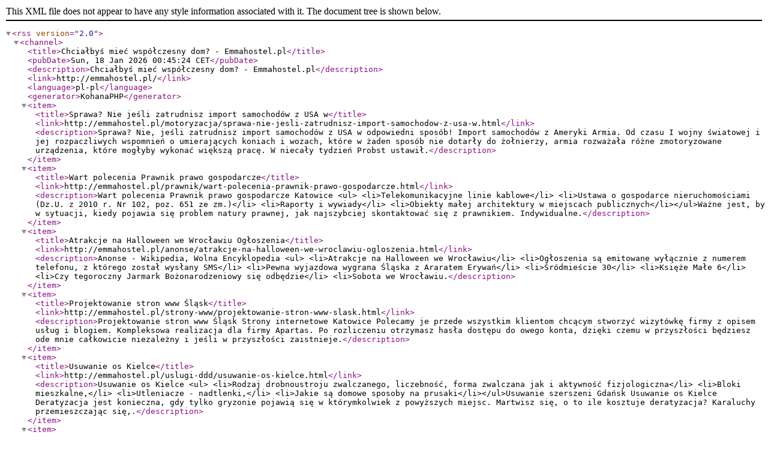

--- FILE ---
content_type: text/xml;charset=UTF-8
request_url: http://emmahostel.pl/channelrss.xml
body_size: 4910
content:
<?xml version="1.0" encoding="UTF-8"?>
<rss version="2.0">
  <channel>
    <title>Chciałbyś mieć współczesny dom? - Emmahostel.pl</title>
    <pubDate>Sun, 18 Jan 2026 00:45:24 CET</pubDate>
    <description>Chciałbyś mieć współczesny dom? - Emmahostel.pl</description>
    <link>http://emmahostel.pl/</link>
    <language>pl-pl</language>
    <generator>KohanaPHP</generator>
    <item>
      <title>Sprawa? Nie jeśli zatrudnisz import samochodów z USA w</title>
      <link>http://emmahostel.pl/motoryzacja/sprawa-nie-jesli-zatrudnisz-import-samochodow-z-usa-w.html</link>
      <description>Sprawa? Nie, jeśli zatrudnisz import samochodów z USA w odpowiedni sposób! Import samochodów z Ameryki Armia. Od czasu I wojny światowej i jej rozpaczliwych wspomnień o umierających koniach i wozach, które w żaden sposób nie dotarły do ​​żołnierzy, armia rozważała różne zmotoryzowane urządzenia, które mogłyby wykonać większą pracę. W niecały tydzień Probst ustawił.</description>
    </item>
    <item>
      <title>Wart polecenia Prawnik prawo gospodarcze</title>
      <link>http://emmahostel.pl/prawnik/wart-polecenia-prawnik-prawo-gospodarcze.html</link>
      <description>Wart polecenia Prawnik prawo gospodarcze Katowice &lt;ul&gt; &lt;li&gt;Telekomunikacyjne linie kablowe&lt;/li&gt; &lt;li&gt;Ustawa o gospodarce nieruchomościami (Dz.U. z 2010 r. Nr 102, poz. 651 ze zm.)&lt;/li&gt; &lt;li&gt;Raporty i wywiady&lt;/li&gt; &lt;li&gt;Obiekty małej architektury w miejscach publicznych&lt;/li&gt;&lt;/ul&gt;Ważne jest, by w sytuacji, kiedy pojawia się problem natury prawnej, jak najszybciej skontaktować się z prawnikiem. Indywidualne.</description>
    </item>
    <item>
      <title>Atrakcje na Halloween we Wrocławiu Ogłoszenia</title>
      <link>http://emmahostel.pl/anonse/atrakcje-na-halloween-we-wroclawiu-ogloszenia.html</link>
      <description>Anonse - Wikipedia, Wolna Encyklopedia &lt;ul&gt; &lt;li&gt;Atrakcje na Halloween we Wrocławiu&lt;/li&gt; &lt;li&gt;Ogłoszenia są emitowane wyłącznie z numerem telefonu, z którego został wysłany SMS&lt;/li&gt; &lt;li&gt;Pewna wyjazdowa wygrana Śląska z Araratem Erywań&lt;/li&gt; &lt;li&gt;Śródmieście 30&lt;/li&gt; &lt;li&gt;Księże Małe 6&lt;/li&gt; &lt;li&gt;Czy tegoroczny Jarmark Bożonarodzeniowy się odbędzie&lt;/li&gt; &lt;li&gt;Sobota we Wrocławiu.</description>
    </item>
    <item>
      <title>Projektowanie stron www Śląsk</title>
      <link>http://emmahostel.pl/strony-www/projektowanie-stron-www-slask.html</link>
      <description>Projektowanie stron www Śląsk Strony internetowe Katowice Polecamy je przede wszystkim klientom chcącym stworzyć wizytówkę firmy z opisem usług i blogiem. Kompleksowa realizacja dla firmy Apartas. Po rozliczeniu otrzymasz hasła dostępu do owego konta, dzięki czemu w przyszłości będziesz ode mnie całkowicie niezależny i jeśli w przyszłości zaistnieje.</description>
    </item>
    <item>
      <title>Usuwanie os Kielce</title>
      <link>http://emmahostel.pl/uslugi-ddd/usuwanie-os-kielce.html</link>
      <description>Usuwanie os Kielce &lt;ul&gt; &lt;li&gt;Rodzaj drobnoustroju zwalczanego, liczebność, forma zwalczana jak i aktywność fizjologiczna&lt;/li&gt; &lt;li&gt;Bloki mieszkalne,&lt;/li&gt; &lt;li&gt;Utleniacze - nadtlenki,&lt;/li&gt; &lt;li&gt;Jakie są domowe sposoby na prusaki&lt;/li&gt;&lt;/ul&gt;Usuwanie szerszeni Gdańsk Usuwanie os Kielce Deratyzacja jest konieczna, gdy tylko gryzonie pojawią się w którymkolwiek z powyższych miejsc. Martwisz się, o to ile kosztuje deratyzacja? Karaluchy przemieszczając się,.</description>
    </item>
    <item>
      <title>Specjalizacje: Projektowanie</title>
      <link>http://emmahostel.pl/uslugi-ogrody/specjalizacje-projektowanie.html</link>
      <description>Specjalizacje: Projektowanie Ogrodów Dla Osób Prywatnych Projektowanie i budowa ogrodów Poznań Dzięki odpowiedniemu podejściu i profesjonalizmowi wykonane przez naszą firmę ogrody cieszą oko i pozostałe zmysły wielu klientów na terenie woj. Wielu właścicieli ogrodów nie wie jednak, jak usprawnić prace nad pięknym otoczeniem. Jednak, ze względu na to, że ta praca jest jednocześnie pasją - Nasze.</description>
    </item>
    <item>
      <title>Świetna Restauracja Pizza Warszawa</title>
      <link>http://emmahostel.pl/pizza/swietna-restauracja-pizza-warszawa.html</link>
      <description>Świetna Restauracja Pizza Warszawa Pizza Warszawa Pizza Ortolana Grillowane warzywa: cukinia, papryka, cebula i pieczarki na podkładzie z pomidorów w roztopionej ciągnącej mozarelli. Pierwszy lokal Pizza Hut, który należał już do AmRest, otwarto w 1993 na rynku we Wrocławiu. Gdzie jest najlepsza pizza we Wrocławiu? AleGloria.</description>
    </item>
    <item>
      <title>Powiększanie Ust Metody Na Wypełnienie</title>
      <link>http://emmahostel.pl/uroda/powiekszanie-ust-metody-na-wypelnienie.html</link>
      <description>Powiększanie Ust. Metody Na Wypełnienie, Korekcję I Modelowanie Ust Mezoterapia głowy . Czy mezoterapia pomaga na łysienie? Mezoterapia igłowa jest zabiegiem o bardzo szerokim spektrum wskazań. Mezoterapia igłowa włosów to sposób na zapobieżenie ich utracie na skutek łojotokowego zapalenia skóry. Przy bardziej zaawansowanych zmianach uzyskuje.</description>
    </item>
    <item>
      <title>Winstrol stanazolol  Toksyczny Preparat Na Szybki Przyrost</title>
      <link>http://emmahostel.pl/sterydy/winstrol-stanazolol-toksyczny-preparat-na-szybki-przyrost.html</link>
      <description>Winstrol (stanazolol) - Toksyczny Preparat Na Szybki Przyrost Masy Mięśniowej - PoradnikZdrowie.pl Sterydy i anaboliki w małych cenach W miarę gromadzenia danych epidemiologicznych, klinicznych oraz doświadczalnych poznajemy kolejne związki chemiczne przyczyniające się do rozwoju nowotworów. Zaburzenia molekularne prowadzące do powstania i rozwoju raka prostaty (PC), jak i innych nowotworów,.</description>
    </item>
    <item>
      <title>Instalacje Fotowoltaiczne  Panele</title>
      <link>http://emmahostel.pl/fotowoltaika/instalacje-fotowoltaiczne-panele.html</link>
      <description>Instalacje Fotowoltaiczne - Panele fotowoltaiczne Wracając do samej sprawności wysokojakościowych paneli, należy zauważyć, że podstawowe czynniki warunkujące ich wydajność w rzeczywistym działaniu - po zamontowaniu na dachu - to powierzchnia samego dachu, nachylenie względem promieni słonecznych oraz ilość godzin, przez które panele pochłaniają światło słoneczne. Potencjalny inwestor zwracając się do rolnika z propozycją zawarcia tego typu dzierżawy nie ma żadnych podstaw domagania.</description>
    </item>
    <item>
      <title>Żywice epoksydowe do drewna i podkłady epoksydowe</title>
      <link>http://emmahostel.pl/farby-epoksydowe/zywice-epoksydowe-do-drewna-i-podklady-epoksydowe.html</link>
      <description>Żywice epoksydowe do drewna i podkłady epoksydowe Posiada wiele uniwersalych zastosowań w przemyśle oraz do zabezpieczenia różnych elementów narażonych na intensywną korozję, ścieranie ip.. Możemy je spotkać w przemyśle lotniczym, hydrotechnicznym i energetycznym. Warunkiem tego dla tego typu żywic będą wysokie wymagania stabilności wymiarowej.</description>
    </item>
    <item>
      <title>Części do aut USA Samochody nowe i używane Audi</title>
      <link>http://emmahostel.pl/motoryzacja/czesci-do-aut-usa-samochody-nowe-i-uzywane-audi.html</link>
      <description>Części do aut USA Samochody nowe i używane Audi. Używane auta z USA wystawiane na aukcjach są w różnym stanie - zaczynając od niemal zupełnie nowych, a kończąc na uszkodzonych samochodach po wypadkach. Wszystkie auta, które licytujemy, są przez nas dokładnie sprawdzane - polecamy naszym klientom jedynie bezpieczne aukcje wystawiane przez zaufane podmioty. Prosząc.</description>
    </item>
    <item>
      <title>Okna dachowe i okna balkonowe Velux W celu zapewnienia odpowiedniej</title>
      <link>http://emmahostel.pl/okna-dachowe/okna-dachowe-i-okna-balkonowe-velux-w-celu-zapewnienia-odpowiedniej.html</link>
      <description>Okna dachowe i okna balkonowe Velux W celu zapewnienia odpowiedniej izolacji cieplnej okna powinny charakteryzować się jak najniższym współczynnikiem przenikania ciepła Uw. Należy uważać na producentów, którzy podają współczynnik przenikania ciepła razem z roletą. Sygnowane nazwą firmy okna dachowe wraz z akcesoriami cieszą się.</description>
    </item>
    <item>
      <title>Jej dodatkowym atutem jest możliwość</title>
      <link>http://emmahostel.pl/lampy/jej-dodatkowym-atutem-jest-mozliwosc.html</link>
      <description>Jej dodatkowym atutem jest możliwość regulacji długości urządzenia.Polecamy industrialną lampę wiszącą marki Azzardo. Plusem opraw sufitowych jest w zdecydowanej ich większości możliwość regulacji kąta padania światła, umożliwia to dopasowanie światła pod względem zapotrzebowania i indywidualnych preferencji. Dopasowanie odpowiedniego odcienia, czy kontrastowanie jest dziś na topie. Bardzo praktycznym rozwiązaniem są modele wyposażone w możliwość dowolnego ustawiania kierunku światła.</description>
    </item>
    <item>
      <title>Wykonane z wysokiej jakości materiałów</title>
      <link>http://emmahostel.pl/lampy/wykonane-z-wysokiej-jakosci-materialow.html</link>
      <description>Wykonane z wysokiej jakości materiałów, z dbałością o najdrobniejsze szczegóły. W jej skład wchodzą lampy wiszące oraz oprawy ścienne, które zostały wykonane z wysokiej jakości surowców - metalu oraz szkła. Królują rzecz jasna plafony, ale nierzadko można też spotkać lampy sufitowe klasyczne z roślinnymi motywami.</description>
    </item>
    <item>
      <title>Dieta ketogeniczna Warszawa Od dawna</title>
      <link>http://emmahostel.pl/dieta/dieta-ketogeniczna-warszawa-od-dawna.html</link>
      <description>Dieta ketogeniczna Warszawa. Od dawna niewątpliwie wiadomo, że strategia odżywiania się ma bardzo duży wpływ na ludzkie zdrowie. Nasz organizm do normalnego funkcjonowania potrzebuje licznych czynników odżywczych. Tylko odpowiednia dieta niskowęglowodanowa, pasująca do naszych osobistych wymogów może zagwarantować nam nienaganne zdrowie. Dieta ketogeniczna Warszawa powinna pasować do danej osoby, przez co specjalistyczna dietetyka Kobyłka może być tak istotna.</description>
    </item>
    <item>
      <title>Doszkalanie kierowców Warszawa Zaliczenie egzaminu na prawo</title>
      <link>http://emmahostel.pl/motoryzacja/doszkalanie-kierowcow-warszawa-zaliczenie-egzaminu-na-prawo.html</link>
      <description>Doszkalanie kierowców Warszawa. Zaliczenie egzaminu na prawo jazdy to w naszym kraju ogromne wyzwanie. Oprócz szerokiej wiedzy teoretycznej kandydat musi wykazywać się wieloma praktycznymi umiejętnościami. Nierzadko najpoważniejszym problemem jest jazda na mieście. Poruszanie się w ruchu ulicznym może być dla niedoświadczonego kierowcy wyjątkowo.</description>
    </item>
    <item>
      <title>﻿Tanie felgi do Audi A7 Podczas gdy</title>
      <link>http://emmahostel.pl/motoryzacja/tanie-felgi-do-audi-a7-podczas-gdy.html</link>
      <description>﻿Tanie felgi do Audi A7. Podczas gdy koło będzie wyglądać zupełnie inaczej, Probst chciał uspokoić fanów, że same przystanki nie będą. Nadal będą faceci schodzący ze ściany; nadal będzie premia za zejście ze ściany, dostanie się na prawą stronę samochodu, zmianę opony, przejście na lewą stronę samochodu i zmianę opony. Jedną z rzeczy, gdy spojrzysz na pojedynczą nakrętkę, jest ona faktycznie zachowana.</description>
    </item>
    <item>
      <title>﻿Nasze usługi DDD cieszą się też uznaniem klientów z miast takich jak Poznań</title>
      <link>http://emmahostel.pl/dezynfekcja/nasze-uslugi-ddd-ciesza-sie-tez-uznaniem-klientow-z-miast-takich.html</link>
      <description>﻿Nasze usługi DDD cieszą się też uznaniem klientów z miast takich jak Poznań, Nowa Sól, Sulechów, Świebodzin czy Świdnica. Zwalczanie szczurów Wałbrzych. DDD Wałbrzych to marka zajmująca się dezynsekcją, czyli zwalczaniem karaluchów, pluskw, mrówek, usuwaniem szerszeni, oraz os, dezynfekcją, polegającą na odkażaniu i wyniszczaniu drobnoustrojów, jak również deratyzacją, czyli zwalczaniem szczurów i pozostałych gryzoni z wnętrz. Specjalizujemy się przede.</description>
    </item>
  </channel>
</rss>
